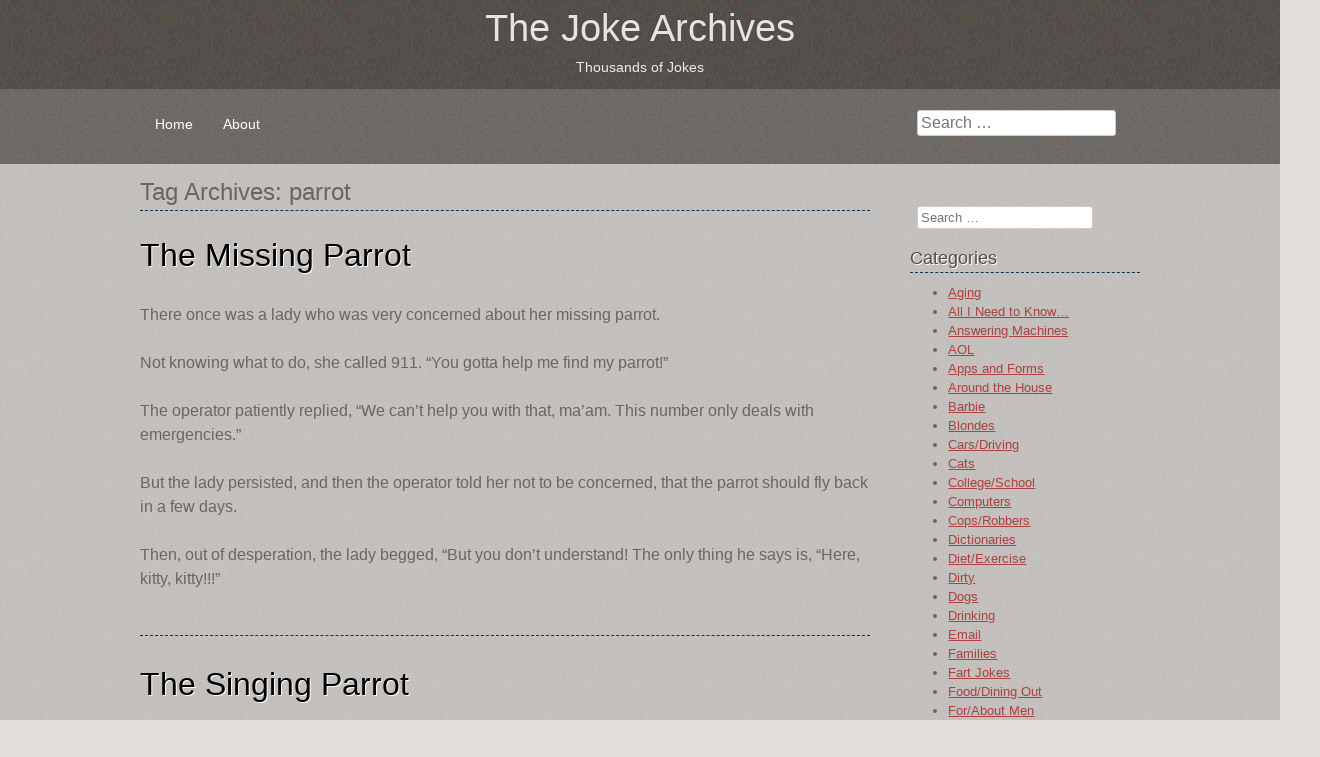

--- FILE ---
content_type: text/html; charset=UTF-8
request_url: https://www.joke-archives.com/?tag=parrot
body_size: 12945
content:
<!DOCTYPE html>
<html lang="en-US">
<head>
<meta charset="UTF-8" />
<meta name="viewport" content="width=device-width" />
<title>parrot | The Joke Archives</title>
<link rel="profile" href="http://gmpg.org/xfn/11" />
<link rel="pingback" href="https://www.joke-archives.com/xmlrpc.php" />
<!--[if lt IE 9]>
<script src="https://www.joke-archives.com/wp-content/themes/softly/js/html5.js" type="text/javascript"></script>
<![endif]-->

<style>
#wpadminbar #wp-admin-bar-wccp_free_top_button .ab-icon:before {
	content: "\f160";
	color: #02CA02;
	top: 3px;
}
#wpadminbar #wp-admin-bar-wccp_free_top_button .ab-icon {
	transform: rotate(45deg);
}
</style>
<meta name='robots' content='max-image-preview:large' />

            <script data-no-defer="1" data-ezscrex="false" data-cfasync="false" data-pagespeed-no-defer data-cookieconsent="ignore">
                var ctPublicFunctions = {"_ajax_nonce":"e531aca6e8","_rest_nonce":"2c5440de06","_ajax_url":"\/wp-admin\/admin-ajax.php","_rest_url":"https:\/\/www.joke-archives.com\/index.php?rest_route=\/","data__cookies_type":"native","data__ajax_type":"rest","data__bot_detector_enabled":0,"data__frontend_data_log_enabled":1,"cookiePrefix":"","wprocket_detected":false,"host_url":"www.joke-archives.com","text__ee_click_to_select":"Click to select the whole data","text__ee_original_email":"The complete one is","text__ee_got_it":"Got it","text__ee_blocked":"Blocked","text__ee_cannot_connect":"Cannot connect","text__ee_cannot_decode":"Can not decode email. Unknown reason","text__ee_email_decoder":"CleanTalk email decoder","text__ee_wait_for_decoding":"The magic is on the way!","text__ee_decoding_process":"Please wait a few seconds while we decode the contact data."}
            </script>
        
            <script data-no-defer="1" data-ezscrex="false" data-cfasync="false" data-pagespeed-no-defer data-cookieconsent="ignore">
                var ctPublic = {"_ajax_nonce":"e531aca6e8","settings__forms__check_internal":0,"settings__forms__check_external":"0","settings__forms__force_protection":0,"settings__forms__search_test":1,"settings__forms__wc_add_to_cart":0,"settings__data__bot_detector_enabled":0,"settings__sfw__anti_crawler":0,"blog_home":"https:\/\/www.joke-archives.com\/","pixel__setting":"0","pixel__enabled":false,"pixel__url":null,"data__email_check_before_post":1,"data__email_check_exist_post":0,"data__cookies_type":"native","data__key_is_ok":true,"data__visible_fields_required":true,"wl_brandname":"Anti-Spam by CleanTalk","wl_brandname_short":"CleanTalk","ct_checkjs_key":2025297664,"emailEncoderPassKey":"485a84b5c6e445c81a6ded09c1c5f3e8","bot_detector_forms_excluded":"W10=","advancedCacheExists":false,"varnishCacheExists":false,"wc_ajax_add_to_cart":false}
            </script>
        <link rel="alternate" type="application/rss+xml" title="The Joke Archives &raquo; Feed" href="https://www.joke-archives.com/?feed=rss2" />
<link rel="alternate" type="application/rss+xml" title="The Joke Archives &raquo; Comments Feed" href="https://www.joke-archives.com/?feed=comments-rss2" />
<link rel="alternate" type="application/rss+xml" title="The Joke Archives &raquo; parrot Tag Feed" href="https://www.joke-archives.com/?feed=rss2&#038;tag=parrot" />
<style id='wp-img-auto-sizes-contain-inline-css' type='text/css'>
img:is([sizes=auto i],[sizes^="auto," i]){contain-intrinsic-size:3000px 1500px}
/*# sourceURL=wp-img-auto-sizes-contain-inline-css */
</style>
<style id='wp-emoji-styles-inline-css' type='text/css'>

	img.wp-smiley, img.emoji {
		display: inline !important;
		border: none !important;
		box-shadow: none !important;
		height: 1em !important;
		width: 1em !important;
		margin: 0 0.07em !important;
		vertical-align: -0.1em !important;
		background: none !important;
		padding: 0 !important;
	}
/*# sourceURL=wp-emoji-styles-inline-css */
</style>
<style id='wp-block-library-inline-css' type='text/css'>
:root{--wp-block-synced-color:#7a00df;--wp-block-synced-color--rgb:122,0,223;--wp-bound-block-color:var(--wp-block-synced-color);--wp-editor-canvas-background:#ddd;--wp-admin-theme-color:#007cba;--wp-admin-theme-color--rgb:0,124,186;--wp-admin-theme-color-darker-10:#006ba1;--wp-admin-theme-color-darker-10--rgb:0,107,160.5;--wp-admin-theme-color-darker-20:#005a87;--wp-admin-theme-color-darker-20--rgb:0,90,135;--wp-admin-border-width-focus:2px}@media (min-resolution:192dpi){:root{--wp-admin-border-width-focus:1.5px}}.wp-element-button{cursor:pointer}:root .has-very-light-gray-background-color{background-color:#eee}:root .has-very-dark-gray-background-color{background-color:#313131}:root .has-very-light-gray-color{color:#eee}:root .has-very-dark-gray-color{color:#313131}:root .has-vivid-green-cyan-to-vivid-cyan-blue-gradient-background{background:linear-gradient(135deg,#00d084,#0693e3)}:root .has-purple-crush-gradient-background{background:linear-gradient(135deg,#34e2e4,#4721fb 50%,#ab1dfe)}:root .has-hazy-dawn-gradient-background{background:linear-gradient(135deg,#faaca8,#dad0ec)}:root .has-subdued-olive-gradient-background{background:linear-gradient(135deg,#fafae1,#67a671)}:root .has-atomic-cream-gradient-background{background:linear-gradient(135deg,#fdd79a,#004a59)}:root .has-nightshade-gradient-background{background:linear-gradient(135deg,#330968,#31cdcf)}:root .has-midnight-gradient-background{background:linear-gradient(135deg,#020381,#2874fc)}:root{--wp--preset--font-size--normal:16px;--wp--preset--font-size--huge:42px}.has-regular-font-size{font-size:1em}.has-larger-font-size{font-size:2.625em}.has-normal-font-size{font-size:var(--wp--preset--font-size--normal)}.has-huge-font-size{font-size:var(--wp--preset--font-size--huge)}.has-text-align-center{text-align:center}.has-text-align-left{text-align:left}.has-text-align-right{text-align:right}.has-fit-text{white-space:nowrap!important}#end-resizable-editor-section{display:none}.aligncenter{clear:both}.items-justified-left{justify-content:flex-start}.items-justified-center{justify-content:center}.items-justified-right{justify-content:flex-end}.items-justified-space-between{justify-content:space-between}.screen-reader-text{border:0;clip-path:inset(50%);height:1px;margin:-1px;overflow:hidden;padding:0;position:absolute;width:1px;word-wrap:normal!important}.screen-reader-text:focus{background-color:#ddd;clip-path:none;color:#444;display:block;font-size:1em;height:auto;left:5px;line-height:normal;padding:15px 23px 14px;text-decoration:none;top:5px;width:auto;z-index:100000}html :where(.has-border-color){border-style:solid}html :where([style*=border-top-color]){border-top-style:solid}html :where([style*=border-right-color]){border-right-style:solid}html :where([style*=border-bottom-color]){border-bottom-style:solid}html :where([style*=border-left-color]){border-left-style:solid}html :where([style*=border-width]){border-style:solid}html :where([style*=border-top-width]){border-top-style:solid}html :where([style*=border-right-width]){border-right-style:solid}html :where([style*=border-bottom-width]){border-bottom-style:solid}html :where([style*=border-left-width]){border-left-style:solid}html :where(img[class*=wp-image-]){height:auto;max-width:100%}:where(figure){margin:0 0 1em}html :where(.is-position-sticky){--wp-admin--admin-bar--position-offset:var(--wp-admin--admin-bar--height,0px)}@media screen and (max-width:600px){html :where(.is-position-sticky){--wp-admin--admin-bar--position-offset:0px}}

/*# sourceURL=wp-block-library-inline-css */
</style><style id='global-styles-inline-css' type='text/css'>
:root{--wp--preset--aspect-ratio--square: 1;--wp--preset--aspect-ratio--4-3: 4/3;--wp--preset--aspect-ratio--3-4: 3/4;--wp--preset--aspect-ratio--3-2: 3/2;--wp--preset--aspect-ratio--2-3: 2/3;--wp--preset--aspect-ratio--16-9: 16/9;--wp--preset--aspect-ratio--9-16: 9/16;--wp--preset--color--black: #000000;--wp--preset--color--cyan-bluish-gray: #abb8c3;--wp--preset--color--white: #ffffff;--wp--preset--color--pale-pink: #f78da7;--wp--preset--color--vivid-red: #cf2e2e;--wp--preset--color--luminous-vivid-orange: #ff6900;--wp--preset--color--luminous-vivid-amber: #fcb900;--wp--preset--color--light-green-cyan: #7bdcb5;--wp--preset--color--vivid-green-cyan: #00d084;--wp--preset--color--pale-cyan-blue: #8ed1fc;--wp--preset--color--vivid-cyan-blue: #0693e3;--wp--preset--color--vivid-purple: #9b51e0;--wp--preset--gradient--vivid-cyan-blue-to-vivid-purple: linear-gradient(135deg,rgb(6,147,227) 0%,rgb(155,81,224) 100%);--wp--preset--gradient--light-green-cyan-to-vivid-green-cyan: linear-gradient(135deg,rgb(122,220,180) 0%,rgb(0,208,130) 100%);--wp--preset--gradient--luminous-vivid-amber-to-luminous-vivid-orange: linear-gradient(135deg,rgb(252,185,0) 0%,rgb(255,105,0) 100%);--wp--preset--gradient--luminous-vivid-orange-to-vivid-red: linear-gradient(135deg,rgb(255,105,0) 0%,rgb(207,46,46) 100%);--wp--preset--gradient--very-light-gray-to-cyan-bluish-gray: linear-gradient(135deg,rgb(238,238,238) 0%,rgb(169,184,195) 100%);--wp--preset--gradient--cool-to-warm-spectrum: linear-gradient(135deg,rgb(74,234,220) 0%,rgb(151,120,209) 20%,rgb(207,42,186) 40%,rgb(238,44,130) 60%,rgb(251,105,98) 80%,rgb(254,248,76) 100%);--wp--preset--gradient--blush-light-purple: linear-gradient(135deg,rgb(255,206,236) 0%,rgb(152,150,240) 100%);--wp--preset--gradient--blush-bordeaux: linear-gradient(135deg,rgb(254,205,165) 0%,rgb(254,45,45) 50%,rgb(107,0,62) 100%);--wp--preset--gradient--luminous-dusk: linear-gradient(135deg,rgb(255,203,112) 0%,rgb(199,81,192) 50%,rgb(65,88,208) 100%);--wp--preset--gradient--pale-ocean: linear-gradient(135deg,rgb(255,245,203) 0%,rgb(182,227,212) 50%,rgb(51,167,181) 100%);--wp--preset--gradient--electric-grass: linear-gradient(135deg,rgb(202,248,128) 0%,rgb(113,206,126) 100%);--wp--preset--gradient--midnight: linear-gradient(135deg,rgb(2,3,129) 0%,rgb(40,116,252) 100%);--wp--preset--font-size--small: 13px;--wp--preset--font-size--medium: 20px;--wp--preset--font-size--large: 36px;--wp--preset--font-size--x-large: 42px;--wp--preset--spacing--20: 0.44rem;--wp--preset--spacing--30: 0.67rem;--wp--preset--spacing--40: 1rem;--wp--preset--spacing--50: 1.5rem;--wp--preset--spacing--60: 2.25rem;--wp--preset--spacing--70: 3.38rem;--wp--preset--spacing--80: 5.06rem;--wp--preset--shadow--natural: 6px 6px 9px rgba(0, 0, 0, 0.2);--wp--preset--shadow--deep: 12px 12px 50px rgba(0, 0, 0, 0.4);--wp--preset--shadow--sharp: 6px 6px 0px rgba(0, 0, 0, 0.2);--wp--preset--shadow--outlined: 6px 6px 0px -3px rgb(255, 255, 255), 6px 6px rgb(0, 0, 0);--wp--preset--shadow--crisp: 6px 6px 0px rgb(0, 0, 0);}:where(.is-layout-flex){gap: 0.5em;}:where(.is-layout-grid){gap: 0.5em;}body .is-layout-flex{display: flex;}.is-layout-flex{flex-wrap: wrap;align-items: center;}.is-layout-flex > :is(*, div){margin: 0;}body .is-layout-grid{display: grid;}.is-layout-grid > :is(*, div){margin: 0;}:where(.wp-block-columns.is-layout-flex){gap: 2em;}:where(.wp-block-columns.is-layout-grid){gap: 2em;}:where(.wp-block-post-template.is-layout-flex){gap: 1.25em;}:where(.wp-block-post-template.is-layout-grid){gap: 1.25em;}.has-black-color{color: var(--wp--preset--color--black) !important;}.has-cyan-bluish-gray-color{color: var(--wp--preset--color--cyan-bluish-gray) !important;}.has-white-color{color: var(--wp--preset--color--white) !important;}.has-pale-pink-color{color: var(--wp--preset--color--pale-pink) !important;}.has-vivid-red-color{color: var(--wp--preset--color--vivid-red) !important;}.has-luminous-vivid-orange-color{color: var(--wp--preset--color--luminous-vivid-orange) !important;}.has-luminous-vivid-amber-color{color: var(--wp--preset--color--luminous-vivid-amber) !important;}.has-light-green-cyan-color{color: var(--wp--preset--color--light-green-cyan) !important;}.has-vivid-green-cyan-color{color: var(--wp--preset--color--vivid-green-cyan) !important;}.has-pale-cyan-blue-color{color: var(--wp--preset--color--pale-cyan-blue) !important;}.has-vivid-cyan-blue-color{color: var(--wp--preset--color--vivid-cyan-blue) !important;}.has-vivid-purple-color{color: var(--wp--preset--color--vivid-purple) !important;}.has-black-background-color{background-color: var(--wp--preset--color--black) !important;}.has-cyan-bluish-gray-background-color{background-color: var(--wp--preset--color--cyan-bluish-gray) !important;}.has-white-background-color{background-color: var(--wp--preset--color--white) !important;}.has-pale-pink-background-color{background-color: var(--wp--preset--color--pale-pink) !important;}.has-vivid-red-background-color{background-color: var(--wp--preset--color--vivid-red) !important;}.has-luminous-vivid-orange-background-color{background-color: var(--wp--preset--color--luminous-vivid-orange) !important;}.has-luminous-vivid-amber-background-color{background-color: var(--wp--preset--color--luminous-vivid-amber) !important;}.has-light-green-cyan-background-color{background-color: var(--wp--preset--color--light-green-cyan) !important;}.has-vivid-green-cyan-background-color{background-color: var(--wp--preset--color--vivid-green-cyan) !important;}.has-pale-cyan-blue-background-color{background-color: var(--wp--preset--color--pale-cyan-blue) !important;}.has-vivid-cyan-blue-background-color{background-color: var(--wp--preset--color--vivid-cyan-blue) !important;}.has-vivid-purple-background-color{background-color: var(--wp--preset--color--vivid-purple) !important;}.has-black-border-color{border-color: var(--wp--preset--color--black) !important;}.has-cyan-bluish-gray-border-color{border-color: var(--wp--preset--color--cyan-bluish-gray) !important;}.has-white-border-color{border-color: var(--wp--preset--color--white) !important;}.has-pale-pink-border-color{border-color: var(--wp--preset--color--pale-pink) !important;}.has-vivid-red-border-color{border-color: var(--wp--preset--color--vivid-red) !important;}.has-luminous-vivid-orange-border-color{border-color: var(--wp--preset--color--luminous-vivid-orange) !important;}.has-luminous-vivid-amber-border-color{border-color: var(--wp--preset--color--luminous-vivid-amber) !important;}.has-light-green-cyan-border-color{border-color: var(--wp--preset--color--light-green-cyan) !important;}.has-vivid-green-cyan-border-color{border-color: var(--wp--preset--color--vivid-green-cyan) !important;}.has-pale-cyan-blue-border-color{border-color: var(--wp--preset--color--pale-cyan-blue) !important;}.has-vivid-cyan-blue-border-color{border-color: var(--wp--preset--color--vivid-cyan-blue) !important;}.has-vivid-purple-border-color{border-color: var(--wp--preset--color--vivid-purple) !important;}.has-vivid-cyan-blue-to-vivid-purple-gradient-background{background: var(--wp--preset--gradient--vivid-cyan-blue-to-vivid-purple) !important;}.has-light-green-cyan-to-vivid-green-cyan-gradient-background{background: var(--wp--preset--gradient--light-green-cyan-to-vivid-green-cyan) !important;}.has-luminous-vivid-amber-to-luminous-vivid-orange-gradient-background{background: var(--wp--preset--gradient--luminous-vivid-amber-to-luminous-vivid-orange) !important;}.has-luminous-vivid-orange-to-vivid-red-gradient-background{background: var(--wp--preset--gradient--luminous-vivid-orange-to-vivid-red) !important;}.has-very-light-gray-to-cyan-bluish-gray-gradient-background{background: var(--wp--preset--gradient--very-light-gray-to-cyan-bluish-gray) !important;}.has-cool-to-warm-spectrum-gradient-background{background: var(--wp--preset--gradient--cool-to-warm-spectrum) !important;}.has-blush-light-purple-gradient-background{background: var(--wp--preset--gradient--blush-light-purple) !important;}.has-blush-bordeaux-gradient-background{background: var(--wp--preset--gradient--blush-bordeaux) !important;}.has-luminous-dusk-gradient-background{background: var(--wp--preset--gradient--luminous-dusk) !important;}.has-pale-ocean-gradient-background{background: var(--wp--preset--gradient--pale-ocean) !important;}.has-electric-grass-gradient-background{background: var(--wp--preset--gradient--electric-grass) !important;}.has-midnight-gradient-background{background: var(--wp--preset--gradient--midnight) !important;}.has-small-font-size{font-size: var(--wp--preset--font-size--small) !important;}.has-medium-font-size{font-size: var(--wp--preset--font-size--medium) !important;}.has-large-font-size{font-size: var(--wp--preset--font-size--large) !important;}.has-x-large-font-size{font-size: var(--wp--preset--font-size--x-large) !important;}
/*# sourceURL=global-styles-inline-css */
</style>

<style id='classic-theme-styles-inline-css' type='text/css'>
/*! This file is auto-generated */
.wp-block-button__link{color:#fff;background-color:#32373c;border-radius:9999px;box-shadow:none;text-decoration:none;padding:calc(.667em + 2px) calc(1.333em + 2px);font-size:1.125em}.wp-block-file__button{background:#32373c;color:#fff;text-decoration:none}
/*# sourceURL=/wp-includes/css/classic-themes.min.css */
</style>
<link rel='stylesheet' id='cleantalk-public-css-css' href='https://www.joke-archives.com/wp-content/plugins/cleantalk-spam-protect/css/cleantalk-public.min.css?ver=6.70.1_1766136834' type='text/css' media='all' />
<link rel='stylesheet' id='cleantalk-email-decoder-css-css' href='https://www.joke-archives.com/wp-content/plugins/cleantalk-spam-protect/css/cleantalk-email-decoder.min.css?ver=6.70.1_1766136834' type='text/css' media='all' />
<link rel='stylesheet' id='softly-style-css' href='https://www.joke-archives.com/wp-content/themes/softly/style.css?ver=57f82672034ee71de68c863ba3794f81' type='text/css' media='all' />
<link rel='stylesheet' id='googleFont-css' href='http://fonts.googleapis.com/css?family=Exo%3A400%2C700%2C300italic&#038;ver=57f82672034ee71de68c863ba3794f81' type='text/css' media='all' />
<link rel='stylesheet' id='softly-css' href='https://www.joke-archives.com/wp-content/themes/softly/style.css?ver=57f82672034ee71de68c863ba3794f81' type='text/css' media='all' />
<link rel='stylesheet' id='brown-css' href='https://www.joke-archives.com/wp-content/themes/softly/css/brown.css' type='text/css' media='all' />
<script type="text/javascript" src="https://www.joke-archives.com/wp-content/plugins/cleantalk-spam-protect/js/apbct-public-bundle_gathering.min.js?ver=6.70.1_1766136834" id="apbct-public-bundle_gathering.min-js-js"></script>
<script type="text/javascript" src="https://www.joke-archives.com/wp-includes/js/jquery/jquery.min.js?ver=3.7.1" id="jquery-core-js"></script>
<script type="text/javascript" src="https://www.joke-archives.com/wp-includes/js/jquery/jquery-migrate.min.js?ver=3.4.1" id="jquery-migrate-js"></script>
<link rel="https://api.w.org/" href="https://www.joke-archives.com/index.php?rest_route=/" /><link rel="alternate" title="JSON" type="application/json" href="https://www.joke-archives.com/index.php?rest_route=/wp/v2/tags/1131" /><link rel="EditURI" type="application/rsd+xml" title="RSD" href="https://www.joke-archives.com/xmlrpc.php?rsd" />

<script id="wpcp_disable_selection" type="text/javascript">
var image_save_msg='You are not allowed to save images!';
	var no_menu_msg='Context Menu disabled!';
	var smessage = "Content is protected !!";

function disableEnterKey(e)
{
	var elemtype = e.target.tagName;
	
	elemtype = elemtype.toUpperCase();
	
	if (elemtype == "TEXT" || elemtype == "TEXTAREA" || elemtype == "INPUT" || elemtype == "PASSWORD" || elemtype == "SELECT" || elemtype == "OPTION" || elemtype == "EMBED")
	{
		elemtype = 'TEXT';
	}
	
	if (e.ctrlKey){
     var key;
     if(window.event)
          key = window.event.keyCode;     //IE
     else
          key = e.which;     //firefox (97)
    //if (key != 17) alert(key);
     if (elemtype!= 'TEXT' && (key == 97 || key == 65 || key == 67 || key == 99 || key == 88 || key == 120 || key == 26 || key == 85  || key == 86 || key == 83 || key == 43 || key == 73))
     {
		if(wccp_free_iscontenteditable(e)) return true;
		show_wpcp_message('You are not allowed to copy content or view source');
		return false;
     }else
     	return true;
     }
}


/*For contenteditable tags*/
function wccp_free_iscontenteditable(e)
{
	var e = e || window.event; // also there is no e.target property in IE. instead IE uses window.event.srcElement
  	
	var target = e.target || e.srcElement;

	var elemtype = e.target.nodeName;
	
	elemtype = elemtype.toUpperCase();
	
	var iscontenteditable = "false";
		
	if(typeof target.getAttribute!="undefined" ) iscontenteditable = target.getAttribute("contenteditable"); // Return true or false as string
	
	var iscontenteditable2 = false;
	
	if(typeof target.isContentEditable!="undefined" ) iscontenteditable2 = target.isContentEditable; // Return true or false as boolean

	if(target.parentElement.isContentEditable) iscontenteditable2 = true;
	
	if (iscontenteditable == "true" || iscontenteditable2 == true)
	{
		if(typeof target.style!="undefined" ) target.style.cursor = "text";
		
		return true;
	}
}

////////////////////////////////////
function disable_copy(e)
{	
	var e = e || window.event; // also there is no e.target property in IE. instead IE uses window.event.srcElement
	
	var elemtype = e.target.tagName;
	
	elemtype = elemtype.toUpperCase();
	
	if (elemtype == "TEXT" || elemtype == "TEXTAREA" || elemtype == "INPUT" || elemtype == "PASSWORD" || elemtype == "SELECT" || elemtype == "OPTION" || elemtype == "EMBED")
	{
		elemtype = 'TEXT';
	}
	
	if(wccp_free_iscontenteditable(e)) return true;
	
	var isSafari = /Safari/.test(navigator.userAgent) && /Apple Computer/.test(navigator.vendor);
	
	var checker_IMG = '';
	if (elemtype == "IMG" && checker_IMG == 'checked' && e.detail >= 2) {show_wpcp_message(alertMsg_IMG);return false;}
	if (elemtype != "TEXT")
	{
		if (smessage !== "" && e.detail == 2)
			show_wpcp_message(smessage);
		
		if (isSafari)
			return true;
		else
			return false;
	}	
}

//////////////////////////////////////////
function disable_copy_ie()
{
	var e = e || window.event;
	var elemtype = window.event.srcElement.nodeName;
	elemtype = elemtype.toUpperCase();
	if(wccp_free_iscontenteditable(e)) return true;
	if (elemtype == "IMG") {show_wpcp_message(alertMsg_IMG);return false;}
	if (elemtype != "TEXT" && elemtype != "TEXTAREA" && elemtype != "INPUT" && elemtype != "PASSWORD" && elemtype != "SELECT" && elemtype != "OPTION" && elemtype != "EMBED")
	{
		return false;
	}
}	
function reEnable()
{
	return true;
}
document.onkeydown = disableEnterKey;
document.onselectstart = disable_copy_ie;
if(navigator.userAgent.indexOf('MSIE')==-1)
{
	document.onmousedown = disable_copy;
	document.onclick = reEnable;
}
function disableSelection(target)
{
    //For IE This code will work
    if (typeof target.onselectstart!="undefined")
    target.onselectstart = disable_copy_ie;
    
    //For Firefox This code will work
    else if (typeof target.style.MozUserSelect!="undefined")
    {target.style.MozUserSelect="none";}
    
    //All other  (ie: Opera) This code will work
    else
    target.onmousedown=function(){return false}
    target.style.cursor = "default";
}
//Calling the JS function directly just after body load
window.onload = function(){disableSelection(document.body);};

//////////////////special for safari Start////////////////
var onlongtouch;
var timer;
var touchduration = 1000; //length of time we want the user to touch before we do something

var elemtype = "";
function touchstart(e) {
	var e = e || window.event;
  // also there is no e.target property in IE.
  // instead IE uses window.event.srcElement
  	var target = e.target || e.srcElement;
	
	elemtype = window.event.srcElement.nodeName;
	
	elemtype = elemtype.toUpperCase();
	
	if(!wccp_pro_is_passive()) e.preventDefault();
	if (!timer) {
		timer = setTimeout(onlongtouch, touchduration);
	}
}

function touchend() {
    //stops short touches from firing the event
    if (timer) {
        clearTimeout(timer);
        timer = null;
    }
	onlongtouch();
}

onlongtouch = function(e) { //this will clear the current selection if anything selected
	
	if (elemtype != "TEXT" && elemtype != "TEXTAREA" && elemtype != "INPUT" && elemtype != "PASSWORD" && elemtype != "SELECT" && elemtype != "EMBED" && elemtype != "OPTION")	
	{
		if (window.getSelection) {
			if (window.getSelection().empty) {  // Chrome
			window.getSelection().empty();
			} else if (window.getSelection().removeAllRanges) {  // Firefox
			window.getSelection().removeAllRanges();
			}
		} else if (document.selection) {  // IE?
			document.selection.empty();
		}
		return false;
	}
};

document.addEventListener("DOMContentLoaded", function(event) { 
    window.addEventListener("touchstart", touchstart, false);
    window.addEventListener("touchend", touchend, false);
});

function wccp_pro_is_passive() {

  var cold = false,
  hike = function() {};

  try {
	  const object1 = {};
  var aid = Object.defineProperty(object1, 'passive', {
  get() {cold = true}
  });
  window.addEventListener('test', hike, aid);
  window.removeEventListener('test', hike, aid);
  } catch (e) {}

  return cold;
}
/*special for safari End*/
</script>
<script id="wpcp_disable_Right_Click" type="text/javascript">
document.ondragstart = function() { return false;}
	function nocontext(e) {
	   return false;
	}
	document.oncontextmenu = nocontext;
</script>
<style>
.unselectable
{
-moz-user-select:none;
-webkit-user-select:none;
cursor: default;
}
html
{
-webkit-touch-callout: none;
-webkit-user-select: none;
-khtml-user-select: none;
-moz-user-select: none;
-ms-user-select: none;
user-select: none;
-webkit-tap-highlight-color: rgba(0,0,0,0);
}
</style>
<script id="wpcp_css_disable_selection" type="text/javascript">
var e = document.getElementsByTagName('body')[0];
if(e)
{
	e.setAttribute('unselectable',"on");
}
</script>
<style>/* CSS added by WP Meta and Date Remover*/.entry-meta {display:none !important;}
	.home .entry-meta { display: none; }
	.entry-footer {display:none !important;}
	.home .entry-footer { display: none; }</style></head>

<body class="archive tag tag-parrot tag-1131 wp-theme-softly unselectable group-blog">
<div id="page" class="hfeed site">
		<header id="masthead" class="site-header" role="banner">
    <div id="header">
		<div class="site-branding">
			<h1 class="site-title"><a href="https://www.joke-archives.com/" title="The Joke Archives" rel="home">The Joke Archives</a></h1>
			<h2 class="site-description">Thousands of Jokes</h2>
		</div>
        <aside id="search" class="widget widget_search">
					<form apbct-form-sign="native_search" method="get" id="searchform" class="searchform" action="https://www.joke-archives.com/" role="search">
		<label for="s" class="screen-reader-text">Search</label>
		<input type="search" class="field" name="s" value="" id="s" placeholder="Search &hellip;" />
		<input type="submit" class="submit" id="searchsubmit" value="Search" />
	<input
                    class="apbct_special_field apbct_email_id__search_form"
                    name="apbct__email_id__search_form"
                    aria-label="apbct__label_id__search_form"
                    type="text" size="30" maxlength="200" autocomplete="off"
                    value=""
                /><input
                   id="apbct_submit_id__search_form" 
                   class="apbct_special_field apbct__email_id__search_form"
                   name="apbct__label_id__search_form"
                   aria-label="apbct_submit_name__search_form"
                   type="submit"
                   size="30"
                   maxlength="200"
                   value="1036"
               /></form>
			</aside>
		<nav id="site-navigation" class="navigation-main" role="navigation">
			<h1 class="menu-toggle">Menu</h1>
			<div class="screen-reader-text skip-link"><a href="#content" title="Skip to content">Skip to content</a></div>

			<div class="menu"><ul>
<li ><a href="https://www.joke-archives.com/">Home</a></li><li class="page_item page-item-45"><a href="https://www.joke-archives.com/?page_id=45">About</a></li>
</ul></div>
		</nav><!-- #site-navigation -->
</div>
</header><!-- #masthead -->
	<div id="main" class="site-main">

	<section id="primary" class="content-area">
		<div id="content" class="site-content" role="main">

		
			<header class="page-header">
				<h1 class="page-title">
					Tag Archives: <span>parrot</span>				</h1>
							</header><!-- .page-header -->

						
				
<article id="post-4339" class="post-4339 post type-post status-publish format-standard hentry category-pets tag-missing-pet tag-parrot">
	<header class="entry-header">
		<h1 class="entry-title"><a href="https://www.joke-archives.com/?p=4339" title="Permalink to The Missing Parrot" rel="bookmark">The Missing Parrot</a></h1>

				<div class="entry-meta">
			Posted on <a href="https://www.joke-archives.com/?p=4339" title="" rel="bookmark"><time class="entry-date" datetime=""></time></a><span class="byline"> by <span class="author vcard"><a class="url fn n" href="https://www.joke-archives.com/?author=3" title="View all posts by " rel="author"></a></span></span>		</div><!-- .entry-meta -->
			</header><!-- .entry-header -->

		<div class="entry-content">
    		<p>There once was a lady who was very concerned about her missing parrot.</p>
<p>Not knowing what to do, she called 911. &#8220;You gotta help me find my parrot!&#8221;</p>
<p>The operator patiently replied, &#8220;We can&#8217;t help you with that, ma&#8217;am. This number only deals with emergencies.&#8221;</p>
<p>But the lady persisted, and then the operator told her not to be concerned, that the parrot should fly back in a few days.</p>
<p>Then, out of desperation, the lady begged, &#8220;But you don&#8217;t understand! The only thing he says is, &#8220;Here, kitty, kitty!!!&#8221;</p>
			</div><!-- .entry-content -->
	
	<footer class="entry-meta">
								<span class="cat-links">
				Posted in <a href="https://www.joke-archives.com/?cat=46" rel="category">Pets</a>			</span>
			
						<span class="sep"> | </span>
			<span class="tags-links">
				Tagged <a href="https://www.joke-archives.com/?tag=missing-pet" rel="tag">missing pet</a>, <a href="https://www.joke-archives.com/?tag=parrot" rel="tag">parrot</a>			</span>
					
		
			</footer><!-- .entry-meta -->
</article><!-- #post-## -->

			
				
<article id="post-4155" class="post-4155 post type-post status-publish format-standard hentry category-pets category-season tag-parrot">
	<header class="entry-header">
		<h1 class="entry-title"><a href="https://www.joke-archives.com/?p=4155" title="Permalink to The Singing Parrot" rel="bookmark">The Singing Parrot</a></h1>

				<div class="entry-meta">
			Posted on <a href="https://www.joke-archives.com/?p=4155" title="" rel="bookmark"><time class="entry-date" datetime=""></time></a><span class="byline"> by <span class="author vcard"><a class="url fn n" href="https://www.joke-archives.com/?author=3" title="View all posts by " rel="author"></a></span></span>		</div><!-- .entry-meta -->
			</header><!-- .entry-header -->

		<div class="entry-content">
    		<p>A few days before Christmas, a man enters a pet store looking for a unique gift for his wife. The store manager tells him he has just what he&#8217;s looking for! A beautiful parrot named Chet that sings Christmas carols.</p>
<p>He brings the husband over to a colorful but quiet bird. The man agrees that Chet certainly is pretty, but he doesn&#8217;t seem to be much for singing.</p>
<p>The manager tells him to watch as he reaches into his pocket and pulls out a lighter. The manager then clicks the lighter and holds it under Chet&#8217;s left foot. Immediately, Chet starts singing; &#8220;Silent Night, Holy Night.&#8221;</p>
<p>The husband is very impressed with Chet&#8217;s singing abilities and watches as the manager moves the lighter underneath Chet&#8217;s right foot. Chet now starts to sing &#8220;Jingle Bells, Jingle All the Way.&#8221; The husband says Chet is perfect and that he&#8217;ll take him. The husband rushes home to his wife and insists upon giving her this wonderful gift immediately. </p>
<p>He presents Chet and starts to explain the parrot&#8217;s special talent. Demonstrating, he holds a lighter under Chet&#8217;s left foot and the bird sings &#8220;Silent Night.&#8221; He then moves the lighter under the right foot and Chet lets loose a round of &#8220;Jingle Bells.&#8221; The wife is absolutely impressed, and with a mischievous grin asks her husband what happens if he holds the lighter between Chet&#8217;s legs instead.  Curious, the husband moves the lighter between the bird&#8217;s legs, and the bird begins to sing&#8230;&#8221;Chet&#8217;s Nuts Roasting on an Open Fire!&#8221;</p>
			</div><!-- .entry-content -->
	
	<footer class="entry-meta">
								<span class="cat-links">
				Posted in <a href="https://www.joke-archives.com/?cat=46" rel="category">Pets</a>, <a href="https://www.joke-archives.com/?cat=54" rel="category">Seasonal</a>			</span>
			
						<span class="sep"> | </span>
			<span class="tags-links">
				Tagged <a href="https://www.joke-archives.com/?tag=parrot" rel="tag">parrot</a>			</span>
					
		
			</footer><!-- .entry-meta -->
</article><!-- #post-## -->

			
				
<article id="post-4001" class="post-4001 post type-post status-publish format-standard hentry category-pets category-spirit tag-parrot">
	<header class="entry-header">
		<h1 class="entry-title"><a href="https://www.joke-archives.com/?p=4001" title="Permalink to Parrot Talk" rel="bookmark">Parrot Talk</a></h1>

				<div class="entry-meta">
			Posted on <a href="https://www.joke-archives.com/?p=4001" title="" rel="bookmark"><time class="entry-date" datetime=""></time></a><span class="byline"> by <span class="author vcard"><a class="url fn n" href="https://www.joke-archives.com/?author=3" title="View all posts by " rel="author"></a></span></span>		</div><!-- .entry-meta -->
			</header><!-- .entry-header -->

		<div class="entry-content">
    		<p>A lady approaches her priest and tells him, &#8220;Father, I have a problem. I have two female talking parrots, but they only know how to say one thing.&#8221;</p>
<p>&#8220;What do they say?&#8221; the priest inquired.</p>
<p>&#8220;They only know how to say, &#8216;Hi, we&#8217;re prostitutes. &#8216;Want to have some fun?'&#8221;</p>
<p>&#8220;That&#8217;s terrible!&#8221; the priest exclaimed, &#8220;but I have a solution to your problem. Bring your two female parrots over to my house and I will put them with my two male talking parrots whom I taught to pray and read the bible. My parrots will teach your parrots to stop saying that terrible phrase and your female parrots will learn to praise and worship.&#8221;</p>
<p>&#8220;Thank you!&#8221; the woman responded.</p>
<p>The next day the woman brings her female parrots to the priest&#8217;s house. His two male parrots are holding rosary beads and praying in their cage. The lady puts her two female parrots in with the male parrots and the female parrots say, &#8220;Hi, we&#8217;re prostitutes, want to have some fun?&#8221;</p>
<p>One male parrot looks over at the other male parrot and exclaims, &#8220;Put the beads away. Our prayers have been answered!&#8221;</p>
			</div><!-- .entry-content -->
	
	<footer class="entry-meta">
								<span class="cat-links">
				Posted in <a href="https://www.joke-archives.com/?cat=46" rel="category">Pets</a>, <a href="https://www.joke-archives.com/?cat=55" rel="category">Spiritual</a>			</span>
			
						<span class="sep"> | </span>
			<span class="tags-links">
				Tagged <a href="https://www.joke-archives.com/?tag=parrot" rel="tag">parrot</a>			</span>
					
		
			</footer><!-- .entry-meta -->
</article><!-- #post-## -->

			
			
		
		</div><!-- #content -->
	</section><!-- #primary -->

	<div id="secondary" class="widget-area" role="complementary">
				<aside id="search-2" class="widget widget_search">	<form apbct-form-sign="native_search" method="get" id="searchform" class="searchform" action="https://www.joke-archives.com/" role="search">
		<label for="s" class="screen-reader-text">Search</label>
		<input type="search" class="field" name="s" value="" id="s" placeholder="Search &hellip;" />
		<input type="submit" class="submit" id="searchsubmit" value="Search" />
	<input
                    class="apbct_special_field apbct_email_id__search_form"
                    name="apbct__email_id__search_form"
                    aria-label="apbct__label_id__search_form"
                    type="text" size="30" maxlength="200" autocomplete="off"
                    value=""
                /><input
                   id="apbct_submit_id__search_form" 
                   class="apbct_special_field apbct__email_id__search_form"
                   name="apbct__label_id__search_form"
                   aria-label="apbct_submit_name__search_form"
                   type="submit"
                   size="30"
                   maxlength="200"
                   value="54522"
               /></form>
</aside><aside id="categories-2" class="widget widget_categories"><h1 class="widget-title">Categories</h1>
			<ul>
					<li class="cat-item cat-item-2"><a href="https://www.joke-archives.com/?cat=2">Aging</a>
</li>
	<li class="cat-item cat-item-3"><a href="https://www.joke-archives.com/?cat=3">All I Need to Know&#8230;</a>
</li>
	<li class="cat-item cat-item-4"><a href="https://www.joke-archives.com/?cat=4">Answering Machines</a>
</li>
	<li class="cat-item cat-item-5"><a href="https://www.joke-archives.com/?cat=5">AOL</a>
</li>
	<li class="cat-item cat-item-6"><a href="https://www.joke-archives.com/?cat=6">Apps and Forms</a>
</li>
	<li class="cat-item cat-item-7"><a href="https://www.joke-archives.com/?cat=7">Around the House</a>
</li>
	<li class="cat-item cat-item-8"><a href="https://www.joke-archives.com/?cat=8">Barbie</a>
</li>
	<li class="cat-item cat-item-9"><a href="https://www.joke-archives.com/?cat=9">Blondes</a>
</li>
	<li class="cat-item cat-item-10"><a href="https://www.joke-archives.com/?cat=10">Cars/Driving</a>
</li>
	<li class="cat-item cat-item-11"><a href="https://www.joke-archives.com/?cat=11">Cats</a>
</li>
	<li class="cat-item cat-item-13"><a href="https://www.joke-archives.com/?cat=13">College/School</a>
</li>
	<li class="cat-item cat-item-14"><a href="https://www.joke-archives.com/?cat=14">Computers</a>
</li>
	<li class="cat-item cat-item-15"><a href="https://www.joke-archives.com/?cat=15">Cops/Robbers</a>
</li>
	<li class="cat-item cat-item-16"><a href="https://www.joke-archives.com/?cat=16">Dictionaries</a>
</li>
	<li class="cat-item cat-item-17"><a href="https://www.joke-archives.com/?cat=17">Diet/Exercise</a>
</li>
	<li class="cat-item cat-item-18"><a href="https://www.joke-archives.com/?cat=18">Dirty</a>
</li>
	<li class="cat-item cat-item-19"><a href="https://www.joke-archives.com/?cat=19">Dogs</a>
</li>
	<li class="cat-item cat-item-20"><a href="https://www.joke-archives.com/?cat=20">Drinking</a>
</li>
	<li class="cat-item cat-item-21"><a href="https://www.joke-archives.com/?cat=21">Email</a>
</li>
	<li class="cat-item cat-item-22"><a href="https://www.joke-archives.com/?cat=22">Families</a>
</li>
	<li class="cat-item cat-item-23"><a href="https://www.joke-archives.com/?cat=23">Fart Jokes</a>
</li>
	<li class="cat-item cat-item-24"><a href="https://www.joke-archives.com/?cat=24">Food/Dining Out</a>
</li>
	<li class="cat-item cat-item-25"><a href="https://www.joke-archives.com/?cat=25">For/About Men</a>
</li>
	<li class="cat-item cat-item-26"><a href="https://www.joke-archives.com/?cat=26">For/About Women</a>
</li>
	<li class="cat-item cat-item-27"><a href="https://www.joke-archives.com/?cat=27">Fun Lists</a>
</li>
	<li class="cat-item cat-item-28"><a href="https://www.joke-archives.com/?cat=28">Funny Signs</a>
</li>
	<li class="cat-item cat-item-29"><a href="https://www.joke-archives.com/?cat=29">Geeks and Nerds</a>
</li>
	<li class="cat-item cat-item-30"><a href="https://www.joke-archives.com/?cat=30">Government</a>
</li>
	<li class="cat-item cat-item-31"><a href="https://www.joke-archives.com/?cat=31">Inspirational</a>
</li>
	<li class="cat-item cat-item-32"><a href="https://www.joke-archives.com/?cat=32">Lawyers/Lawsuits</a>
</li>
	<li class="cat-item cat-item-33"><a href="https://www.joke-archives.com/?cat=33">Light Bulbs</a>
</li>
	<li class="cat-item cat-item-34"><a href="https://www.joke-archives.com/?cat=34">Martha Stewart</a>
</li>
	<li class="cat-item cat-item-35"><a href="https://www.joke-archives.com/?cat=35">Medical</a>
</li>
	<li class="cat-item cat-item-36"><a href="https://www.joke-archives.com/?cat=36">Men vs Women/Dating</a>
</li>
	<li class="cat-item cat-item-37"><a href="https://www.joke-archives.com/?cat=37">Microsoft/Bill Gates</a>
</li>
	<li class="cat-item cat-item-38"><a href="https://www.joke-archives.com/?cat=38">Military</a>
</li>
	<li class="cat-item cat-item-39"><a href="https://www.joke-archives.com/?cat=39">Millennium</a>
</li>
	<li class="cat-item cat-item-40"><a href="https://www.joke-archives.com/?cat=40">Mindset Lists</a>
</li>
	<li class="cat-item cat-item-41"><a href="https://www.joke-archives.com/?cat=41">Mothers</a>
</li>
	<li class="cat-item cat-item-42"><a href="https://www.joke-archives.com/?cat=42">Movies</a>
</li>
	<li class="cat-item cat-item-43"><a href="https://www.joke-archives.com/?cat=43">Music and Song</a>
</li>
	<li class="cat-item cat-item-44"><a href="https://www.joke-archives.com/?cat=44">Osama/Taliban</a>
</li>
	<li class="cat-item cat-item-45"><a href="https://www.joke-archives.com/?cat=45">Outdoors</a>
</li>
	<li class="cat-item cat-item-46"><a href="https://www.joke-archives.com/?cat=46">Pets</a>
</li>
	<li class="cat-item cat-item-47"><a href="https://www.joke-archives.com/?cat=47">Politics</a>
</li>
	<li class="cat-item cat-item-48"><a href="https://www.joke-archives.com/?cat=48">Quizzes</a>
</li>
	<li class="cat-item cat-item-49"><a href="https://www.joke-archives.com/?cat=49">Recipes</a>
</li>
	<li class="cat-item cat-item-50"><a href="https://www.joke-archives.com/?cat=50">Redneck</a>
</li>
	<li class="cat-item cat-item-51"><a href="https://www.joke-archives.com/?cat=51">Regional</a>
</li>
	<li class="cat-item cat-item-52"><a href="https://www.joke-archives.com/?cat=52">Rules/Laws</a>
</li>
	<li class="cat-item cat-item-53"><a href="https://www.joke-archives.com/?cat=53">Say What???</a>
</li>
	<li class="cat-item cat-item-54"><a href="https://www.joke-archives.com/?cat=54">Seasonal</a>
</li>
	<li class="cat-item cat-item-55"><a href="https://www.joke-archives.com/?cat=55">Spiritual</a>
</li>
	<li class="cat-item cat-item-56"><a href="https://www.joke-archives.com/?cat=56">Sports</a>
</li>
	<li class="cat-item cat-item-57"><a href="https://www.joke-archives.com/?cat=57">Stress Reducers</a>
</li>
	<li class="cat-item cat-item-58"><a href="https://www.joke-archives.com/?cat=58">Suomeksi</a>
</li>
	<li class="cat-item cat-item-59"><a href="https://www.joke-archives.com/?cat=59">Television</a>
</li>
	<li class="cat-item cat-item-60"><a href="https://www.joke-archives.com/?cat=60">Texas</a>
</li>
	<li class="cat-item cat-item-61"><a href="https://www.joke-archives.com/?cat=61">The Business World</a>
</li>
	<li class="cat-item cat-item-62"><a href="https://www.joke-archives.com/?cat=62">Thoughts</a>
</li>
	<li class="cat-item cat-item-63"><a href="https://www.joke-archives.com/?cat=63">Travel</a>
</li>
	<li class="cat-item cat-item-64"><a href="https://www.joke-archives.com/?cat=64">Twas The Night&#8230;</a>
</li>
	<li class="cat-item cat-item-65"><a href="https://www.joke-archives.com/?cat=65">Twisted Poetry</a>
</li>
	<li class="cat-item cat-item-1"><a href="https://www.joke-archives.com/?cat=1">Uncategorized</a>
</li>
	<li class="cat-item cat-item-67"><a href="https://www.joke-archives.com/?cat=67">Wal-Mart</a>
</li>
	<li class="cat-item cat-item-68"><a href="https://www.joke-archives.com/?cat=68">Weather/Nature</a>
</li>
	<li class="cat-item cat-item-69"><a href="https://www.joke-archives.com/?cat=69">Word Play</a>
</li>
	<li class="cat-item cat-item-70"><a href="https://www.joke-archives.com/?cat=70">Workplace</a>
</li>
	<li class="cat-item cat-item-71"><a href="https://www.joke-archives.com/?cat=71">Yo Momma</a>
</li>
			</ul>

			</aside>
		<aside id="recent-posts-2" class="widget widget_recent_entries">
		<h1 class="widget-title">Recent Posts</h1>
		<ul>
											<li>
					<a href="https://www.joke-archives.com/?p=4342">Welcome!</a>
									</li>
											<li>
					<a href="https://www.joke-archives.com/?p=4339">The Missing Parrot</a>
									</li>
											<li>
					<a href="https://www.joke-archives.com/?p=4308">Police Officer Test</a>
									</li>
											<li>
					<a href="https://www.joke-archives.com/?p=4304">Perseeseen saattuu</a>
									</li>
											<li>
					<a href="https://www.joke-archives.com/?p=4302">One Day in Morocco</a>
									</li>
					</ul>

		</aside>	</div><!-- #secondary -->

	</div><!-- #main -->

	<footer id="colophon" class="site-footer" role="contentinfo">
    <div id="footer-widgets" class="secondary">
        <div id="footer-widget-1">
                </div>
        <div id="footer-widget-2">
                </div>
        <div id="footer-widget-3">
                </div>
        </div>
		<div class="site-info">
						<a href="http://wordpress.org/" title="A Semantic Personal Publishing Platform" rel="generator">Proudly powered by WordPress</a>
			<span class="sep"> | </span>
			Theme: Softly by <a href="http://www.sabreweb.co.nz/" rel="designer">SabreWeb</a>.		</div><!-- .site-info -->
	</footer><!-- #colophon -->
</div><!-- #page -->

<script>				
                    document.addEventListener('DOMContentLoaded', function () {
                        setTimeout(function(){
                            if( document.querySelectorAll('[name^=ct_checkjs]').length > 0 ) {
                                if (typeof apbct_public_sendREST === 'function' && typeof apbct_js_keys__set_input_value === 'function') {
                                    apbct_public_sendREST(
                                    'js_keys__get',
                                    { callback: apbct_js_keys__set_input_value })
                                }
                            }
                        },0)					    
                    })				
                </script>	<div id="wpcp-error-message" class="msgmsg-box-wpcp hideme"><span>error: </span>Content is protected !!</div>
	<script>
	var timeout_result;
	function show_wpcp_message(smessage)
	{
		if (smessage !== "")
			{
			var smessage_text = '<span>Alert: </span>'+smessage;
			document.getElementById("wpcp-error-message").innerHTML = smessage_text;
			document.getElementById("wpcp-error-message").className = "msgmsg-box-wpcp warning-wpcp showme";
			clearTimeout(timeout_result);
			timeout_result = setTimeout(hide_message, 3000);
			}
	}
	function hide_message()
	{
		document.getElementById("wpcp-error-message").className = "msgmsg-box-wpcp warning-wpcp hideme";
	}
	</script>
		<style>
	@media print {
	body * {display: none !important;}
		body:after {
		content: "You are not allowed to print preview this page, Thank you"; }
	}
	</style>
		<style type="text/css">
	#wpcp-error-message {
	    direction: ltr;
	    text-align: center;
	    transition: opacity 900ms ease 0s;
	    z-index: 99999999;
	}
	.hideme {
    	opacity:0;
    	visibility: hidden;
	}
	.showme {
    	opacity:1;
    	visibility: visible;
	}
	.msgmsg-box-wpcp {
		border:1px solid #f5aca6;
		border-radius: 10px;
		color: #555;
		font-family: Tahoma;
		font-size: 11px;
		margin: 10px;
		padding: 10px 36px;
		position: fixed;
		width: 255px;
		top: 50%;
  		left: 50%;
  		margin-top: -10px;
  		margin-left: -130px;
  		-webkit-box-shadow: 0px 0px 34px 2px rgba(242,191,191,1);
		-moz-box-shadow: 0px 0px 34px 2px rgba(242,191,191,1);
		box-shadow: 0px 0px 34px 2px rgba(242,191,191,1);
	}
	.msgmsg-box-wpcp span {
		font-weight:bold;
		text-transform:uppercase;
	}
		.warning-wpcp {
		background:#ffecec url('https://www.joke-archives.com/wp-content/plugins/wp-content-copy-protector/images/warning.png') no-repeat 10px 50%;
	}
    </style>
<script type="text/javascript" id="custom-script-js-extra">
/* <![CDATA[ */
var wpdata = {"object_id":"1131","site_url":"https://www.joke-archives.com"};
//# sourceURL=custom-script-js-extra
/* ]]> */
</script>
<script type="text/javascript" src="https://www.joke-archives.com/wp-content/plugins/wp-meta-and-date-remover/assets/js/inspector.js?ver=1.1" id="custom-script-js"></script>
<script type="text/javascript" src="https://www.joke-archives.com/wp-content/themes/softly/js/navigation.js?ver=20120206" id="softly-navigation-js"></script>
<script type="text/javascript" src="https://www.joke-archives.com/wp-content/themes/softly/js/skip-link-focus-fix.js?ver=20130115" id="softly-skip-link-focus-fix-js"></script>
<script id="wp-emoji-settings" type="application/json">
{"baseUrl":"https://s.w.org/images/core/emoji/17.0.2/72x72/","ext":".png","svgUrl":"https://s.w.org/images/core/emoji/17.0.2/svg/","svgExt":".svg","source":{"concatemoji":"https://www.joke-archives.com/wp-includes/js/wp-emoji-release.min.js?ver=57f82672034ee71de68c863ba3794f81"}}
</script>
<script type="module">
/* <![CDATA[ */
/*! This file is auto-generated */
const a=JSON.parse(document.getElementById("wp-emoji-settings").textContent),o=(window._wpemojiSettings=a,"wpEmojiSettingsSupports"),s=["flag","emoji"];function i(e){try{var t={supportTests:e,timestamp:(new Date).valueOf()};sessionStorage.setItem(o,JSON.stringify(t))}catch(e){}}function c(e,t,n){e.clearRect(0,0,e.canvas.width,e.canvas.height),e.fillText(t,0,0);t=new Uint32Array(e.getImageData(0,0,e.canvas.width,e.canvas.height).data);e.clearRect(0,0,e.canvas.width,e.canvas.height),e.fillText(n,0,0);const a=new Uint32Array(e.getImageData(0,0,e.canvas.width,e.canvas.height).data);return t.every((e,t)=>e===a[t])}function p(e,t){e.clearRect(0,0,e.canvas.width,e.canvas.height),e.fillText(t,0,0);var n=e.getImageData(16,16,1,1);for(let e=0;e<n.data.length;e++)if(0!==n.data[e])return!1;return!0}function u(e,t,n,a){switch(t){case"flag":return n(e,"\ud83c\udff3\ufe0f\u200d\u26a7\ufe0f","\ud83c\udff3\ufe0f\u200b\u26a7\ufe0f")?!1:!n(e,"\ud83c\udde8\ud83c\uddf6","\ud83c\udde8\u200b\ud83c\uddf6")&&!n(e,"\ud83c\udff4\udb40\udc67\udb40\udc62\udb40\udc65\udb40\udc6e\udb40\udc67\udb40\udc7f","\ud83c\udff4\u200b\udb40\udc67\u200b\udb40\udc62\u200b\udb40\udc65\u200b\udb40\udc6e\u200b\udb40\udc67\u200b\udb40\udc7f");case"emoji":return!a(e,"\ud83e\u1fac8")}return!1}function f(e,t,n,a){let r;const o=(r="undefined"!=typeof WorkerGlobalScope&&self instanceof WorkerGlobalScope?new OffscreenCanvas(300,150):document.createElement("canvas")).getContext("2d",{willReadFrequently:!0}),s=(o.textBaseline="top",o.font="600 32px Arial",{});return e.forEach(e=>{s[e]=t(o,e,n,a)}),s}function r(e){var t=document.createElement("script");t.src=e,t.defer=!0,document.head.appendChild(t)}a.supports={everything:!0,everythingExceptFlag:!0},new Promise(t=>{let n=function(){try{var e=JSON.parse(sessionStorage.getItem(o));if("object"==typeof e&&"number"==typeof e.timestamp&&(new Date).valueOf()<e.timestamp+604800&&"object"==typeof e.supportTests)return e.supportTests}catch(e){}return null}();if(!n){if("undefined"!=typeof Worker&&"undefined"!=typeof OffscreenCanvas&&"undefined"!=typeof URL&&URL.createObjectURL&&"undefined"!=typeof Blob)try{var e="postMessage("+f.toString()+"("+[JSON.stringify(s),u.toString(),c.toString(),p.toString()].join(",")+"));",a=new Blob([e],{type:"text/javascript"});const r=new Worker(URL.createObjectURL(a),{name:"wpTestEmojiSupports"});return void(r.onmessage=e=>{i(n=e.data),r.terminate(),t(n)})}catch(e){}i(n=f(s,u,c,p))}t(n)}).then(e=>{for(const n in e)a.supports[n]=e[n],a.supports.everything=a.supports.everything&&a.supports[n],"flag"!==n&&(a.supports.everythingExceptFlag=a.supports.everythingExceptFlag&&a.supports[n]);var t;a.supports.everythingExceptFlag=a.supports.everythingExceptFlag&&!a.supports.flag,a.supports.everything||((t=a.source||{}).concatemoji?r(t.concatemoji):t.wpemoji&&t.twemoji&&(r(t.twemoji),r(t.wpemoji)))});
//# sourceURL=https://www.joke-archives.com/wp-includes/js/wp-emoji-loader.min.js
/* ]]> */
</script>

</body>
</html>

--- FILE ---
content_type: text/css
request_url: https://www.joke-archives.com/wp-content/themes/softly/css/brown.css
body_size: 92
content:
/* 
Stylesheet used if the brown option is selected in the options page.
Contains only color related elements, the rest comes from the standard stylesheet.
*/

/*Body*/

body {
	background-image: url(../images/bg_texture.png);
	background-repeat: repeat;
	background-color: #e3ded9;	
}


/*Header*/

#masthead {
	background-image: url(../images/brown_header_bg.png);	
}


/*Navigation*/

.navigation-main li:hover > a {
	background-image: url(../images/brown_bg_dark.png);
}

.navigation-main ul ul :hover > a {
	background-image: url(../images/brown_bg_dark.png);
}

.navigation-main ul ul a:hover {
	background-image: url(../images/brown_bg_light.png);
}

.navigation-main ul li:hover > ul {
	display: block;
	background-image: url(../images/brown_bg_dark.png);
}

.current_page_item > a {
	background-image: url(../images/brown_bg_dark.png);
}


/*Footer*/

.site-footer {
	background-image: url(../images/brown_bg_light.png);
}

.site-info {
	background-image: url(../images/brown_bg_dark.png);
}